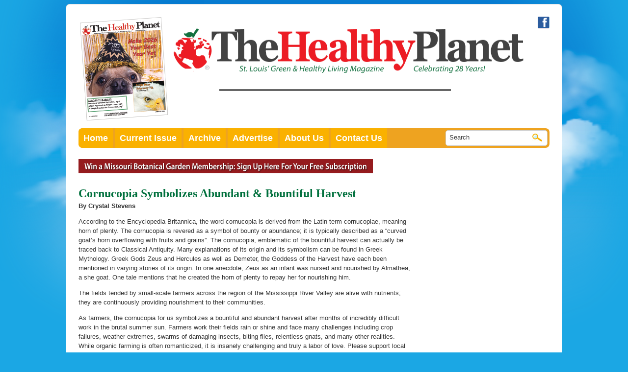

--- FILE ---
content_type: text/html; charset=UTF-8
request_url: https://thehealthyplanet.com/2019/11/cornucopia-symbolizes-abundant-bountiful-harvest/
body_size: 9289
content:

<!DOCTYPE html PUBLIC "-//W3C//DTD XHTML 1.0 Transitional//EN" "http://www.w3.org/TR/xhtml1/DTD/xhtml1-transitional.dtd">
<html xmlns="http://www.w3.org/1999/xhtml" lang="en-US">
<head>
<meta http-equiv="Content-Type" content="text/html; charset=utf-8" />
<title>Cornucopia Symbolizes Abundant &#038; Bountiful Harvest &laquo;  The Healthy Planet</title>


<link rel="pingback" href="" />

<meta name='robots' content='max-image-preview:large' />
<link rel="alternate" type="application/rss+xml" title="The Healthy Planet &raquo; Feed" href="https://thehealthyplanet.com/feed/" />
<link rel="alternate" type="application/rss+xml" title="The Healthy Planet &raquo; Comments Feed" href="https://thehealthyplanet.com/comments/feed/" />
<link rel="alternate" type="application/rss+xml" title="The Healthy Planet &raquo; Cornucopia Symbolizes Abundant &#038; Bountiful Harvest Comments Feed" href="https://thehealthyplanet.com/2019/11/cornucopia-symbolizes-abundant-bountiful-harvest/feed/" />
		<!-- This site uses the Google Analytics by MonsterInsights plugin v9.11.1 - Using Analytics tracking - https://www.monsterinsights.com/ -->
		<!-- Note: MonsterInsights is not currently configured on this site. The site owner needs to authenticate with Google Analytics in the MonsterInsights settings panel. -->
					<!-- No tracking code set -->
				<!-- / Google Analytics by MonsterInsights -->
		<script type="text/javascript">
window._wpemojiSettings = {"baseUrl":"https:\/\/s.w.org\/images\/core\/emoji\/14.0.0\/72x72\/","ext":".png","svgUrl":"https:\/\/s.w.org\/images\/core\/emoji\/14.0.0\/svg\/","svgExt":".svg","source":{"concatemoji":"https:\/\/thehealthyplanet.com\/wp-includes\/js\/wp-emoji-release.min.js?ver=6.3.7"}};
/*! This file is auto-generated */
!function(i,n){var o,s,e;function c(e){try{var t={supportTests:e,timestamp:(new Date).valueOf()};sessionStorage.setItem(o,JSON.stringify(t))}catch(e){}}function p(e,t,n){e.clearRect(0,0,e.canvas.width,e.canvas.height),e.fillText(t,0,0);var t=new Uint32Array(e.getImageData(0,0,e.canvas.width,e.canvas.height).data),r=(e.clearRect(0,0,e.canvas.width,e.canvas.height),e.fillText(n,0,0),new Uint32Array(e.getImageData(0,0,e.canvas.width,e.canvas.height).data));return t.every(function(e,t){return e===r[t]})}function u(e,t,n){switch(t){case"flag":return n(e,"\ud83c\udff3\ufe0f\u200d\u26a7\ufe0f","\ud83c\udff3\ufe0f\u200b\u26a7\ufe0f")?!1:!n(e,"\ud83c\uddfa\ud83c\uddf3","\ud83c\uddfa\u200b\ud83c\uddf3")&&!n(e,"\ud83c\udff4\udb40\udc67\udb40\udc62\udb40\udc65\udb40\udc6e\udb40\udc67\udb40\udc7f","\ud83c\udff4\u200b\udb40\udc67\u200b\udb40\udc62\u200b\udb40\udc65\u200b\udb40\udc6e\u200b\udb40\udc67\u200b\udb40\udc7f");case"emoji":return!n(e,"\ud83e\udef1\ud83c\udffb\u200d\ud83e\udef2\ud83c\udfff","\ud83e\udef1\ud83c\udffb\u200b\ud83e\udef2\ud83c\udfff")}return!1}function f(e,t,n){var r="undefined"!=typeof WorkerGlobalScope&&self instanceof WorkerGlobalScope?new OffscreenCanvas(300,150):i.createElement("canvas"),a=r.getContext("2d",{willReadFrequently:!0}),o=(a.textBaseline="top",a.font="600 32px Arial",{});return e.forEach(function(e){o[e]=t(a,e,n)}),o}function t(e){var t=i.createElement("script");t.src=e,t.defer=!0,i.head.appendChild(t)}"undefined"!=typeof Promise&&(o="wpEmojiSettingsSupports",s=["flag","emoji"],n.supports={everything:!0,everythingExceptFlag:!0},e=new Promise(function(e){i.addEventListener("DOMContentLoaded",e,{once:!0})}),new Promise(function(t){var n=function(){try{var e=JSON.parse(sessionStorage.getItem(o));if("object"==typeof e&&"number"==typeof e.timestamp&&(new Date).valueOf()<e.timestamp+604800&&"object"==typeof e.supportTests)return e.supportTests}catch(e){}return null}();if(!n){if("undefined"!=typeof Worker&&"undefined"!=typeof OffscreenCanvas&&"undefined"!=typeof URL&&URL.createObjectURL&&"undefined"!=typeof Blob)try{var e="postMessage("+f.toString()+"("+[JSON.stringify(s),u.toString(),p.toString()].join(",")+"));",r=new Blob([e],{type:"text/javascript"}),a=new Worker(URL.createObjectURL(r),{name:"wpTestEmojiSupports"});return void(a.onmessage=function(e){c(n=e.data),a.terminate(),t(n)})}catch(e){}c(n=f(s,u,p))}t(n)}).then(function(e){for(var t in e)n.supports[t]=e[t],n.supports.everything=n.supports.everything&&n.supports[t],"flag"!==t&&(n.supports.everythingExceptFlag=n.supports.everythingExceptFlag&&n.supports[t]);n.supports.everythingExceptFlag=n.supports.everythingExceptFlag&&!n.supports.flag,n.DOMReady=!1,n.readyCallback=function(){n.DOMReady=!0}}).then(function(){return e}).then(function(){var e;n.supports.everything||(n.readyCallback(),(e=n.source||{}).concatemoji?t(e.concatemoji):e.wpemoji&&e.twemoji&&(t(e.twemoji),t(e.wpemoji)))}))}((window,document),window._wpemojiSettings);
</script>
<style type="text/css">
img.wp-smiley,
img.emoji {
	display: inline !important;
	border: none !important;
	box-shadow: none !important;
	height: 1em !important;
	width: 1em !important;
	margin: 0 0.07em !important;
	vertical-align: -0.1em !important;
	background: none !important;
	padding: 0 !important;
}
</style>
	<link rel='stylesheet' id='wp-block-library-css' href='https://thehealthyplanet.com/wp-includes/css/dist/block-library/style.min.css?ver=6.3.7' type='text/css' media='all' />
<style id='classic-theme-styles-inline-css' type='text/css'>
/*! This file is auto-generated */
.wp-block-button__link{color:#fff;background-color:#32373c;border-radius:9999px;box-shadow:none;text-decoration:none;padding:calc(.667em + 2px) calc(1.333em + 2px);font-size:1.125em}.wp-block-file__button{background:#32373c;color:#fff;text-decoration:none}
</style>
<style id='global-styles-inline-css' type='text/css'>
body{--wp--preset--color--black: #000000;--wp--preset--color--cyan-bluish-gray: #abb8c3;--wp--preset--color--white: #ffffff;--wp--preset--color--pale-pink: #f78da7;--wp--preset--color--vivid-red: #cf2e2e;--wp--preset--color--luminous-vivid-orange: #ff6900;--wp--preset--color--luminous-vivid-amber: #fcb900;--wp--preset--color--light-green-cyan: #7bdcb5;--wp--preset--color--vivid-green-cyan: #00d084;--wp--preset--color--pale-cyan-blue: #8ed1fc;--wp--preset--color--vivid-cyan-blue: #0693e3;--wp--preset--color--vivid-purple: #9b51e0;--wp--preset--gradient--vivid-cyan-blue-to-vivid-purple: linear-gradient(135deg,rgba(6,147,227,1) 0%,rgb(155,81,224) 100%);--wp--preset--gradient--light-green-cyan-to-vivid-green-cyan: linear-gradient(135deg,rgb(122,220,180) 0%,rgb(0,208,130) 100%);--wp--preset--gradient--luminous-vivid-amber-to-luminous-vivid-orange: linear-gradient(135deg,rgba(252,185,0,1) 0%,rgba(255,105,0,1) 100%);--wp--preset--gradient--luminous-vivid-orange-to-vivid-red: linear-gradient(135deg,rgba(255,105,0,1) 0%,rgb(207,46,46) 100%);--wp--preset--gradient--very-light-gray-to-cyan-bluish-gray: linear-gradient(135deg,rgb(238,238,238) 0%,rgb(169,184,195) 100%);--wp--preset--gradient--cool-to-warm-spectrum: linear-gradient(135deg,rgb(74,234,220) 0%,rgb(151,120,209) 20%,rgb(207,42,186) 40%,rgb(238,44,130) 60%,rgb(251,105,98) 80%,rgb(254,248,76) 100%);--wp--preset--gradient--blush-light-purple: linear-gradient(135deg,rgb(255,206,236) 0%,rgb(152,150,240) 100%);--wp--preset--gradient--blush-bordeaux: linear-gradient(135deg,rgb(254,205,165) 0%,rgb(254,45,45) 50%,rgb(107,0,62) 100%);--wp--preset--gradient--luminous-dusk: linear-gradient(135deg,rgb(255,203,112) 0%,rgb(199,81,192) 50%,rgb(65,88,208) 100%);--wp--preset--gradient--pale-ocean: linear-gradient(135deg,rgb(255,245,203) 0%,rgb(182,227,212) 50%,rgb(51,167,181) 100%);--wp--preset--gradient--electric-grass: linear-gradient(135deg,rgb(202,248,128) 0%,rgb(113,206,126) 100%);--wp--preset--gradient--midnight: linear-gradient(135deg,rgb(2,3,129) 0%,rgb(40,116,252) 100%);--wp--preset--font-size--small: 13px;--wp--preset--font-size--medium: 20px;--wp--preset--font-size--large: 36px;--wp--preset--font-size--x-large: 42px;--wp--preset--spacing--20: 0.44rem;--wp--preset--spacing--30: 0.67rem;--wp--preset--spacing--40: 1rem;--wp--preset--spacing--50: 1.5rem;--wp--preset--spacing--60: 2.25rem;--wp--preset--spacing--70: 3.38rem;--wp--preset--spacing--80: 5.06rem;--wp--preset--shadow--natural: 6px 6px 9px rgba(0, 0, 0, 0.2);--wp--preset--shadow--deep: 12px 12px 50px rgba(0, 0, 0, 0.4);--wp--preset--shadow--sharp: 6px 6px 0px rgba(0, 0, 0, 0.2);--wp--preset--shadow--outlined: 6px 6px 0px -3px rgba(255, 255, 255, 1), 6px 6px rgba(0, 0, 0, 1);--wp--preset--shadow--crisp: 6px 6px 0px rgba(0, 0, 0, 1);}:where(.is-layout-flex){gap: 0.5em;}:where(.is-layout-grid){gap: 0.5em;}body .is-layout-flow > .alignleft{float: left;margin-inline-start: 0;margin-inline-end: 2em;}body .is-layout-flow > .alignright{float: right;margin-inline-start: 2em;margin-inline-end: 0;}body .is-layout-flow > .aligncenter{margin-left: auto !important;margin-right: auto !important;}body .is-layout-constrained > .alignleft{float: left;margin-inline-start: 0;margin-inline-end: 2em;}body .is-layout-constrained > .alignright{float: right;margin-inline-start: 2em;margin-inline-end: 0;}body .is-layout-constrained > .aligncenter{margin-left: auto !important;margin-right: auto !important;}body .is-layout-constrained > :where(:not(.alignleft):not(.alignright):not(.alignfull)){max-width: var(--wp--style--global--content-size);margin-left: auto !important;margin-right: auto !important;}body .is-layout-constrained > .alignwide{max-width: var(--wp--style--global--wide-size);}body .is-layout-flex{display: flex;}body .is-layout-flex{flex-wrap: wrap;align-items: center;}body .is-layout-flex > *{margin: 0;}body .is-layout-grid{display: grid;}body .is-layout-grid > *{margin: 0;}:where(.wp-block-columns.is-layout-flex){gap: 2em;}:where(.wp-block-columns.is-layout-grid){gap: 2em;}:where(.wp-block-post-template.is-layout-flex){gap: 1.25em;}:where(.wp-block-post-template.is-layout-grid){gap: 1.25em;}.has-black-color{color: var(--wp--preset--color--black) !important;}.has-cyan-bluish-gray-color{color: var(--wp--preset--color--cyan-bluish-gray) !important;}.has-white-color{color: var(--wp--preset--color--white) !important;}.has-pale-pink-color{color: var(--wp--preset--color--pale-pink) !important;}.has-vivid-red-color{color: var(--wp--preset--color--vivid-red) !important;}.has-luminous-vivid-orange-color{color: var(--wp--preset--color--luminous-vivid-orange) !important;}.has-luminous-vivid-amber-color{color: var(--wp--preset--color--luminous-vivid-amber) !important;}.has-light-green-cyan-color{color: var(--wp--preset--color--light-green-cyan) !important;}.has-vivid-green-cyan-color{color: var(--wp--preset--color--vivid-green-cyan) !important;}.has-pale-cyan-blue-color{color: var(--wp--preset--color--pale-cyan-blue) !important;}.has-vivid-cyan-blue-color{color: var(--wp--preset--color--vivid-cyan-blue) !important;}.has-vivid-purple-color{color: var(--wp--preset--color--vivid-purple) !important;}.has-black-background-color{background-color: var(--wp--preset--color--black) !important;}.has-cyan-bluish-gray-background-color{background-color: var(--wp--preset--color--cyan-bluish-gray) !important;}.has-white-background-color{background-color: var(--wp--preset--color--white) !important;}.has-pale-pink-background-color{background-color: var(--wp--preset--color--pale-pink) !important;}.has-vivid-red-background-color{background-color: var(--wp--preset--color--vivid-red) !important;}.has-luminous-vivid-orange-background-color{background-color: var(--wp--preset--color--luminous-vivid-orange) !important;}.has-luminous-vivid-amber-background-color{background-color: var(--wp--preset--color--luminous-vivid-amber) !important;}.has-light-green-cyan-background-color{background-color: var(--wp--preset--color--light-green-cyan) !important;}.has-vivid-green-cyan-background-color{background-color: var(--wp--preset--color--vivid-green-cyan) !important;}.has-pale-cyan-blue-background-color{background-color: var(--wp--preset--color--pale-cyan-blue) !important;}.has-vivid-cyan-blue-background-color{background-color: var(--wp--preset--color--vivid-cyan-blue) !important;}.has-vivid-purple-background-color{background-color: var(--wp--preset--color--vivid-purple) !important;}.has-black-border-color{border-color: var(--wp--preset--color--black) !important;}.has-cyan-bluish-gray-border-color{border-color: var(--wp--preset--color--cyan-bluish-gray) !important;}.has-white-border-color{border-color: var(--wp--preset--color--white) !important;}.has-pale-pink-border-color{border-color: var(--wp--preset--color--pale-pink) !important;}.has-vivid-red-border-color{border-color: var(--wp--preset--color--vivid-red) !important;}.has-luminous-vivid-orange-border-color{border-color: var(--wp--preset--color--luminous-vivid-orange) !important;}.has-luminous-vivid-amber-border-color{border-color: var(--wp--preset--color--luminous-vivid-amber) !important;}.has-light-green-cyan-border-color{border-color: var(--wp--preset--color--light-green-cyan) !important;}.has-vivid-green-cyan-border-color{border-color: var(--wp--preset--color--vivid-green-cyan) !important;}.has-pale-cyan-blue-border-color{border-color: var(--wp--preset--color--pale-cyan-blue) !important;}.has-vivid-cyan-blue-border-color{border-color: var(--wp--preset--color--vivid-cyan-blue) !important;}.has-vivid-purple-border-color{border-color: var(--wp--preset--color--vivid-purple) !important;}.has-vivid-cyan-blue-to-vivid-purple-gradient-background{background: var(--wp--preset--gradient--vivid-cyan-blue-to-vivid-purple) !important;}.has-light-green-cyan-to-vivid-green-cyan-gradient-background{background: var(--wp--preset--gradient--light-green-cyan-to-vivid-green-cyan) !important;}.has-luminous-vivid-amber-to-luminous-vivid-orange-gradient-background{background: var(--wp--preset--gradient--luminous-vivid-amber-to-luminous-vivid-orange) !important;}.has-luminous-vivid-orange-to-vivid-red-gradient-background{background: var(--wp--preset--gradient--luminous-vivid-orange-to-vivid-red) !important;}.has-very-light-gray-to-cyan-bluish-gray-gradient-background{background: var(--wp--preset--gradient--very-light-gray-to-cyan-bluish-gray) !important;}.has-cool-to-warm-spectrum-gradient-background{background: var(--wp--preset--gradient--cool-to-warm-spectrum) !important;}.has-blush-light-purple-gradient-background{background: var(--wp--preset--gradient--blush-light-purple) !important;}.has-blush-bordeaux-gradient-background{background: var(--wp--preset--gradient--blush-bordeaux) !important;}.has-luminous-dusk-gradient-background{background: var(--wp--preset--gradient--luminous-dusk) !important;}.has-pale-ocean-gradient-background{background: var(--wp--preset--gradient--pale-ocean) !important;}.has-electric-grass-gradient-background{background: var(--wp--preset--gradient--electric-grass) !important;}.has-midnight-gradient-background{background: var(--wp--preset--gradient--midnight) !important;}.has-small-font-size{font-size: var(--wp--preset--font-size--small) !important;}.has-medium-font-size{font-size: var(--wp--preset--font-size--medium) !important;}.has-large-font-size{font-size: var(--wp--preset--font-size--large) !important;}.has-x-large-font-size{font-size: var(--wp--preset--font-size--x-large) !important;}
.wp-block-navigation a:where(:not(.wp-element-button)){color: inherit;}
:where(.wp-block-post-template.is-layout-flex){gap: 1.25em;}:where(.wp-block-post-template.is-layout-grid){gap: 1.25em;}
:where(.wp-block-columns.is-layout-flex){gap: 2em;}:where(.wp-block-columns.is-layout-grid){gap: 2em;}
.wp-block-pullquote{font-size: 1.5em;line-height: 1.6;}
</style>
<link rel="https://api.w.org/" href="https://thehealthyplanet.com/wp-json/" /><link rel="alternate" type="application/json" href="https://thehealthyplanet.com/wp-json/wp/v2/posts/13974" /><link rel="EditURI" type="application/rsd+xml" title="RSD" href="https://thehealthyplanet.com/xmlrpc.php?rsd" />
<meta name="generator" content="WordPress 6.3.7" />
<link rel="canonical" href="https://thehealthyplanet.com/2019/11/cornucopia-symbolizes-abundant-bountiful-harvest/" />
<link rel='shortlink' href='https://thehealthyplanet.com/?p=13974' />
<link rel="alternate" type="application/json+oembed" href="https://thehealthyplanet.com/wp-json/oembed/1.0/embed?url=https%3A%2F%2Fthehealthyplanet.com%2F2019%2F11%2Fcornucopia-symbolizes-abundant-bountiful-harvest%2F" />
<link rel="alternate" type="text/xml+oembed" href="https://thehealthyplanet.com/wp-json/oembed/1.0/embed?url=https%3A%2F%2Fthehealthyplanet.com%2F2019%2F11%2Fcornucopia-symbolizes-abundant-bountiful-harvest%2F&#038;format=xml" />
<style type="text/css">.recentcomments a{display:inline !important;padding:0 !important;margin:0 !important;}</style>		<style type="text/css" id="wp-custom-css">
			p {line-height: 1.5;}
h3 {color: #13703f; font-size: 18px;}
	ul {font-size: 1.2em; line-height: 1.5; list-style-type: square;}		</style>
		
<link rel="stylesheet" href="/styles/general.css" />

</head>


<body class="post-template-default single single-post postid-13974 single-format-standard">
<div id="container">	
	<div style="float:right; width:24px;"><a href="http://www.facebook.com/pages/The-Healthy-Planet-Magazine/140397372678242" target="_blank"><img src="/images/layout/icon-facebook.png" border="0" width="24" height="24" alt="Facebook" /></a></div>

<div id="header">
	<div id="headerLeft">
		<a href="https://thehealthyplanet.com/the-healthy-planet-print-edition-flipbook/"><img src="/images/virtual-editions/Jan26Cover_for_header.png" alt="The Healthy Planet"/></a>
	</div>
    <div id="headerRight">
    	<a href="/" ><img src="/images/layout/logo_the-healthy-planet-celebrating-28-years.png" border="0" width="717" height="94" alt="The Healthy Planet" /></a>
		<div class="container">

			<div id="header-adbutler-container">
		        <!-- Begin AdButler Code  -->
<!-- Banner Ad [async] -->
<script type="text/javascript">if (!window.AdButler){(function(){var s = document.createElement("script"); s.async = true; s.type = "text/javascript";s.src = 'https://servedbyadbutler.com/app.js';var n = document.getElementsByTagName("script")[0]; n.parentNode.insertBefore(s, n);}());}</script>
<script type="text/javascript">
var AdButler = AdButler || {}; AdButler.ads = AdButler.ads || [];
var abkw = window.abkw || '';
var plc150616 = window.plc150616 || 0;
document.write('<'+'div id="placement_150616_'+plc150616+'"></'+'div>');
AdButler.ads.push({handler: function(opt){ AdButler.register(162736, 150616, [468,60], 'placement_150616_'+opt.place, opt); }, opt: { place: plc150616++, keywords: abkw, domain: 'servedbyadbutler.com', click:'CLICK_MACRO_PLACEHOLDER' }});
</script>
		        <!-- End AdButler Code  -->
			</div>
		</div>

    
    </div>
    <div class="clear"></div>
</div><div id="nav">
	<div id="navLeft">
        <ul>
            <li><a href="http://www.thehealthyplanet.com/" class="navLeftEnd">Home</a></li>
            <li><a href="/category/january-2026/">Current Issue</a></li>
            <li><a href="/archives-month/">Archive</a></li>
            <li><a href="/advertise/">Advertise</a></li>
            <li><a href="/about-us/">About Us</a></li>
            <li><a href="/contact-us">Contact Us</a></li>
        </ul>
	</div>
    
    <div id="navRight">
    	<form action="/" method="get">
        	<div id="navRightInner">
            	<div style="float:left; width:170px;"><input align="middle" type="text" name="s" value="Search" onfocus="this.value=''" /></div>
                <div style="float:left; width:24px;"><input align="middle" type="image" src="/images/layout/search_07.jpg" /></div>
            </div>
        </form>
    </div>
    <div class="clear"></div>        
</div>


<div id="mainContent">

	<div id="mainLeft">
    
    
    	<div id="specialContent">

<a href="/win-a-weekend-at-trout-lodge/"><img src="/images/sub-nav_02.png" border="0" /></a>

<!-- 
        	<div id="growersGuide"><a href="http://thehealthyplanet.com/virtual-edition-of-the-healthy-planet/" target="_blank"><img src="/images/layout/img_07.png" border="0" width="249" height="107" style="margin-bottom:15px;" alt="Read Our Digital Edition" /></a></div>
            <div id="contest"><a href="/win-a-weekend-at-trout-lodge/"><img src="/images/layout/img_10.gif" border="0" width="244" height="73" alt="Win a Weekend at Trout Lodge" /></a></div>
            <div class="clear"></div> -->
</div>

    
    
    
    
    	<!-- CONTENT HERE -->
        
        
        
                    <!-- <div class="navigation">
                        <div class="alignleft"></div>
                        <div class="alignright"></div>
                    </div> : -->
            
                    <div class="post-13974 post type-post status-publish format-standard hentry category-november-2019" id="post-13974">
                        <h2>Cornucopia Symbolizes Abundant &#038; Bountiful Harvest</h2>
            
                        <div class="entry">
                            <p><strong>By Crystal Stevens</strong></p>
<p>According to the Encyclopedia Britannica, the word cornucopia is derived from the Latin term cornucopiae, meaning horn of plenty. The cornucopia is revered as a symbol of bounty or abundance; it is typically described as a “curved goat’s horn overflowing with fruits and grains”. The cornucopia, emblematic of the bountiful harvest can actually be traced back to Classical Antiquity. Many explanations of its origin and its symbolism can be found in Greek Mythology. Greek Gods Zeus and Hercules as well as Demeter, the Goddess of the Harvest have each been mentioned in varying stories of its origin. In one anecdote, Zeus as an infant was nursed and nourished by Almathea, a she goat. One tale mentions that he created the horn of plenty to repay her for nourishing him. </p>
<p>The fields tended by small-scale farmers across the region of the Mississippi River Valley are alive with nutrients; they are continuously providing nourishment to their communities.</p>
<p>As farmers, the cornucopia for us symbolizes a bountiful and abundant harvest after months of incredibly difficult work in the brutal summer sun. Farmers work their fields rain or shine and face many challenges including crop failures, weather extremes, swarms of damaging insects, biting flies, relentless gnats, and many other realities. While organic farming is often romanticized, it is insanely challenging and truly a labor of love. Please support local farmers for all of your holiday meals. Be sure to thank your local farmers for all of their hard work to bring their bounty to your table.</p>
<p><em>Find local produce at these locations: Tower Grove Winter farmers market on Saturdays, Local Harvest Grocer, City Greens Market.<a href="http://GrowCreateInspire.com" target="_blank"> </a>To learn how you can grow your own produce to put in your cornucopia visit GrowCreateInspire.com.</em></p>
            
                                                                    
                            <p class="postmetadata alt">
                                <small>
                                    This entry was posted
                                                                        on Friday, November 1st, 2019 at 12:48 pm                                    and is filed under <a href="https://thehealthyplanet.com/category/november-2019/" rel="category tag">November 2019</a>.
                                    You can follow any responses to this entry through the <a href="https://thehealthyplanet.com/2019/11/cornucopia-symbolizes-abundant-bountiful-harvest/feed/">RSS 2.0</a> feed.
            
                                                                            Responses are currently closed, but you can <a href="https://thehealthyplanet.com/2019/11/cornucopia-symbolizes-abundant-bountiful-harvest/trackback/ " rel="trackback">trackback</a> from your own site.
            
                                                
                                </small>
                            </p>
            
                        </div>
                    </div>
            
                
<!-- You can start editing here. -->


			<!-- If comments are closed. -->
		<!-- <p class="nocomments">Comments are closed.</p> -->

	

            
                        
        
        
    
    </div>
    
    
    
    <style type="text/css">
<!--
#mainRight #newsletterSubscribe a {
	color: #FFF;
	text-align: center;
}
-->
</style>
<!-- Turn off Newsletter Signup for May 2020 -->   
 
 <!--<div id="newsletterSubscribe">
 		<!-- Begin MailChimp Signup Form -->
		<!-- <h2>Join Our Newsletter</h2>
		<div id="mc_embed_signup">
		<form action="http://TheHealthyPlanet.us2.list-manage.com/subscribe/post?u=897f95336428c9a63c5a87bdf&amp;id=e01d7b0b44" method="post" id="mc-embedded-subscribe-form" name="mc-embedded-subscribe-form" class="validate" target="_blank">
			<p><label for="mce-EMAIL">E-Mail</label>
			<input type="email" value="" name="EMAIL" class="email" id="mce-EMAIL" placeholder="email address" required>
			</p>
			<div class="clear"><input type="submit" value="Subscribe" name="subscribe" id="mc-embedded-subscribe" class="button"></div>
		</form>
		</div>  -->
		<!-- End mc_embed_signup -->
	<!-- </div> -->
 
        
<!-- Begin AdButler Code  -->
<div style="float: right;">


<div style="margin-top:15px; margin-bottom:15px;">
<!-- Homepage Sidebar Large 31 [async] -->
<script type="text/javascript">if (!window.AdButler){(function(){var s = document.createElement("script"); s.async = true; s.type = "text/javascript";s.src = 'https://servedbyadbutler.com/app.js';var n = document.getElementsByTagName("script")[0]; n.parentNode.insertBefore(s, n);}());}</script>
<script type="text/javascript">
var AdButler = AdButler || {}; AdButler.ads = AdButler.ads || [];
var abkw = window.abkw || '';
var plc481500 = window.plc481500 || 0;
document.write('<'+'div id="placement_481500_'+plc481500+'"></'+'div>');
AdButler.ads.push({handler: function(opt){ AdButler.register(162736, 481500, [250,250], 'placement_481500_'+opt.place, opt); }, opt: { place: plc481500++, keywords: abkw, domain: 'servedbyadbutler.com', click:'CLICK_MACRO_PLACEHOLDER' }});
</script>
</div>



<div style="margin-top:15px; margin-bottom:15px;">
<!-- Homepage Sidebar Large 19 [async] -->
<script type="text/javascript">if (!window.AdButler){(function(){var s = document.createElement("script"); s.async = true; s.type = "text/javascript";s.src = 'https://servedbyadbutler.com/app.js';var n = document.getElementsByTagName("script")[0]; n.parentNode.insertBefore(s, n);}());}</script>
<script type="text/javascript">
var AdButler = AdButler || {}; AdButler.ads = AdButler.ads || [];
var abkw = window.abkw || '';
var plc465201 = window.plc465201 || 0;
document.write('<'+'div id="placement_465201_'+plc465201+'"></'+'div>');
AdButler.ads.push({handler: function(opt){ AdButler.register(162736, 465201, [250,250], 'placement_465201_'+opt.place, opt); }, opt: { place: plc465201++, keywords: abkw, domain: 'servedbyadbutler.com', click:'CLICK_MACRO_PLACEHOLDER' }});
</script>
</div>


<div style="margin-top:15px; margin-bottom:15px;">
<!-- Homepage Sidebar Large 22 [async] -->
<script type="text/javascript">if (!window.AdButler){(function(){var s = document.createElement("script"); s.async = true; s.type = "text/javascript";s.src = 'https://servedbyadbutler.com/app.js';var n = document.getElementsByTagName("script")[0]; n.parentNode.insertBefore(s, n);}());}</script>
<script type="text/javascript">
var AdButler = AdButler || {}; AdButler.ads = AdButler.ads || [];
var abkw = window.abkw || '';
var plc465426 = window.plc465426 || 0;
document.write('<'+'div id="placement_465426_'+plc465426+'"></'+'div>');
AdButler.ads.push({handler: function(opt){ AdButler.register(162736, 465426, [250,250], 'placement_465426_'+opt.place, opt); }, opt: { place: plc465426++, keywords: abkw, domain: 'servedbyadbutler.com', click:'CLICK_MACRO_PLACEHOLDER' }});
</script>
</div>


<div style="margin-top:15px; margin-bottom:15px;">
<!-- Homepage Sidebar Large 2 [async] -->
  <script type="text/javascript">if (!window.AdButler){(function(){var s = document.createElement("script"); s.async = true; s.type = "text/javascript";s.src = 'https://servedbyadbutler.com/app.js';var n = document.getElementsByTagName("script")[0]; n.parentNode.insertBefore(s, n);}());}</script>
  <script type="text/javascript">
  var AdButler = AdButler || {}; AdButler.ads = AdButler.ads || [];
  var abkw = window.abkw || '';
  var plc151874 = window.plc151874 || 0;
  document.write('<'+'div id="placement_151874_'+plc151874+'"></'+'div>');
  AdButler.ads.push({handler: function(opt){ AdButler.register(162736, 151874, [250,250], 'placement_151874_'+opt.place, opt); }, opt: { place: plc151874++, keywords: abkw, domain: 'servedbyadbutler.com', click:'CLICK_MACRO_PLACEHOLDER' }});
  </script>
</div>


<div style="margin-top:15px; margin-bottom:15px;">
<!-- Homepage Sidebar Large 11 [async] -->
  <script type="text/javascript">if (!window.AdButler){(function(){var s = document.createElement("script"); s.async = true; s.type = "text/javascript";s.src = 'https://servedbyadbutler.com/app.js';var n = document.getElementsByTagName("script")[0]; n.parentNode.insertBefore(s, n);}());}</script>
  <script type="text/javascript">
  var AdButler = AdButler || {}; AdButler.ads = AdButler.ads || [];
  var abkw = window.abkw || '';
  var plc465056 = window.plc465056 || 0;
  document.write('<'+'div id="placement_465056_'+plc465056+'"></'+'div>');
  AdButler.ads.push({handler: function(opt){ AdButler.register(162736, 465056, [250,250], 'placement_465056_'+opt.place, opt); }, opt: { place: plc465056++, keywords: abkw, domain: 'servedbyadbutler.com', click:'CLICK_MACRO_PLACEHOLDER' }});
  </script>
</div>


<div style="margin-top:15px; margin-bottom:15px;">
<!-- Homepage Sidebar Large 24 [async] -->
<script type="text/javascript">if (!window.AdButler){(function(){var s = document.createElement("script"); s.async = true; s.type = "text/javascript";s.src = 'https://servedbyadbutler.com/app.js';var n = document.getElementsByTagName("script")[0]; n.parentNode.insertBefore(s, n);}());}</script>
<script type="text/javascript">
var AdButler = AdButler || {}; AdButler.ads = AdButler.ads || [];
var abkw = window.abkw || '';
var plc465428 = window.plc465428 || 0;
document.write('<'+'div id="placement_465428_'+plc465428+'"></'+'div>');
AdButler.ads.push({handler: function(opt){ AdButler.register(162736, 465428, [250,250], 'placement_465428_'+opt.place, opt); }, opt: { place: plc465428++, keywords: abkw, domain: 'servedbyadbutler.com', click:'CLICK_MACRO_PLACEHOLDER' }});
</script>
</div>


<div style="margin-top:15px; margin-bottom:15px;">
<!-- Homepage Sidebar Large 16 [async] -->
  <script type="text/javascript">if (!window.AdButler){(function(){var s = document.createElement("script"); s.async = true; s.type = "text/javascript";s.src = 'https://servedbyadbutler.com/app.js';var n = document.getElementsByTagName("script")[0]; n.parentNode.insertBefore(s, n);}());}</script>
  <script type="text/javascript">
  var AdButler = AdButler || {}; AdButler.ads = AdButler.ads || [];
  var abkw = window.abkw || '';
  var plc465061 = window.plc465061 || 0;
  document.write('<'+'div id="placement_465061_'+plc465061+'"></'+'div>');
  AdButler.ads.push({handler: function(opt){ AdButler.register(162736, 465061, [250,250], 'placement_465061_'+opt.place, opt); }, opt: { place: plc465061++, keywords: abkw, domain: 'servedbyadbutler.com', click:'CLICK_MACRO_PLACEHOLDER' }});
  </script>
</div>


<div style="margin-top:15px; margin-bottom:15px;">
<!-- Homepage Sidebar Large 7 [async] -->
  <script type="text/javascript">if (!window.AdButler){(function(){var s = document.createElement("script"); s.async = true; s.type = "text/javascript";s.src = 'https://servedbyadbutler.com/app.js';var n = document.getElementsByTagName("script")[0]; n.parentNode.insertBefore(s, n);}());}</script>
  <script type="text/javascript">
  var AdButler = AdButler || {}; AdButler.ads = AdButler.ads || [];
  var abkw = window.abkw || '';
  var plc465052 = window.plc465052 || 0;
  document.write('<'+'div id="placement_465052_'+plc465052+'"></'+'div>');
  AdButler.ads.push({handler: function(opt){ AdButler.register(162736, 465052, [250,250], 'placement_465052_'+opt.place, opt); }, opt: { place: plc465052++, keywords: abkw, domain: 'servedbyadbutler.com', click:'CLICK_MACRO_PLACEHOLDER' }});
  </script>
  </div>
  
  
<div style="margin-top:15px; margin-bottom:15px;">
<!-- Homepage Sidebar Large 1 [async] -->
  <script type="text/javascript">if (!window.AdButler){(function(){var s = document.createElement("script"); s.async = true; s.type = "text/javascript";s.src = 'https://servedbyadbutler.com/app.js';var n = document.getElementsByTagName("script")[0]; n.parentNode.insertBefore(s, n);}());}</script>
  <script type="text/javascript">
  var AdButler = AdButler || {}; AdButler.ads = AdButler.ads || [];
  var abkw = window.abkw || '';
  var plc151873 = window.plc151873 || 0;
  document.write('<'+'div id="placement_151873_'+plc151873+'"></'+'div>');
  AdButler.ads.push({handler: function(opt){ AdButler.register(162736, 151873, [250,250], 'placement_151873_'+opt.place, opt); }, opt: { place: plc151873++, keywords: abkw, domain: 'servedbyadbutler.com', click:'CLICK_MACRO_PLACEHOLDER' }});
  </script>
</div>

  
<div style="margin-top:15px; margin-bottom:15px;">
<!-- Homepage Sidebar Large 13 [async] -->
  <script type="text/javascript">if (!window.AdButler){(function(){var s = document.createElement("script"); s.async = true; s.type = "text/javascript";s.src = 'https://servedbyadbutler.com/app.js';var n = document.getElementsByTagName("script")[0]; n.parentNode.insertBefore(s, n);}());}</script>
  <script type="text/javascript">
  var AdButler = AdButler || {}; AdButler.ads = AdButler.ads || [];
  var abkw = window.abkw || '';
  var plc465058 = window.plc465058 || 0;
  document.write('<'+'div id="placement_465058_'+plc465058+'"></'+'div>');
  AdButler.ads.push({handler: function(opt){ AdButler.register(162736, 465058, [250,250], 'placement_465058_'+opt.place, opt); }, opt: { place: plc465058++, keywords: abkw, domain: 'servedbyadbutler.com', click:'CLICK_MACRO_PLACEHOLDER' }});
  </script>
</div>


<div style="margin-top:15px; margin-bottom:15px;">
<!-- Homepage Sidebar Large 14 [async] -->
  <script type="text/javascript">if (!window.AdButler){(function(){var s = document.createElement("script"); s.async = true; s.type = "text/javascript";s.src = 'https://servedbyadbutler.com/app.js';var n = document.getElementsByTagName("script")[0]; n.parentNode.insertBefore(s, n);}());}</script>
  <script type="text/javascript">
  var AdButler = AdButler || {}; AdButler.ads = AdButler.ads || [];
  var abkw = window.abkw || '';
  var plc465059 = window.plc465059 || 0;
  document.write('<'+'div id="placement_465059_'+plc465059+'"></'+'div>');
  AdButler.ads.push({handler: function(opt){ AdButler.register(162736, 465059, [250,250], 'placement_465059_'+opt.place, opt); }, opt: { place: plc465059++, keywords: abkw, domain: 'servedbyadbutler.com', click:'CLICK_MACRO_PLACEHOLDER' }});
  </script>
</div>


<div style="margin-top:15px; margin-bottom:15px;">
<!-- Homepage Sidebar Large 8 [async] -->
  <script type="text/javascript">if (!window.AdButler){(function(){var s = document.createElement("script"); s.async = true; s.type = "text/javascript";s.src = 'https://servedbyadbutler.com/app.js';var n = document.getElementsByTagName("script")[0]; n.parentNode.insertBefore(s, n);}());}</script>
  <script type="text/javascript">
  var AdButler = AdButler || {}; AdButler.ads = AdButler.ads || [];
  var abkw = window.abkw || '';
  var plc465053 = window.plc465053 || 0;
  document.write('<'+'div id="placement_465053_'+plc465053+'"></'+'div>');
  AdButler.ads.push({handler: function(opt){ AdButler.register(162736, 465053, [250,250], 'placement_465053_'+opt.place, opt); }, opt: { place: plc465053++, keywords: abkw, domain: 'servedbyadbutler.com', click:'CLICK_MACRO_PLACEHOLDER' }});
  </script>
</div>


<div style="margin-top:15px; margin-bottom:15px;">
<!-- Homepage Sidebar Large 20 [async] -->
<script type="text/javascript">if (!window.AdButler){(function(){var s = document.createElement("script"); s.async = true; s.type = "text/javascript";s.src = 'https://servedbyadbutler.com/app.js';var n = document.getElementsByTagName("script")[0]; n.parentNode.insertBefore(s, n);}());}</script>
<script type="text/javascript">
var AdButler = AdButler || {}; AdButler.ads = AdButler.ads || [];
var abkw = window.abkw || '';
var plc465202 = window.plc465202 || 0;
document.write('<'+'div id="placement_465202_'+plc465202+'"></'+'div>');
AdButler.ads.push({handler: function(opt){ AdButler.register(162736, 465202, [250,250], 'placement_465202_'+opt.place, opt); }, opt: { place: plc465202++, keywords: abkw, domain: 'servedbyadbutler.com', click:'CLICK_MACRO_PLACEHOLDER' }});
</script>
</div>


<div style="margin-top:15px; margin-bottom:15px;">
<!-- Homepage Sidebar Large 21 [async] -->
<script type="text/javascript">if (!window.AdButler){(function(){var s = document.createElement("script"); s.async = true; s.type = "text/javascript";s.src = 'https://servedbyadbutler.com/app.js';var n = document.getElementsByTagName("script")[0]; n.parentNode.insertBefore(s, n);}());}</script>
<script type="text/javascript">
var AdButler = AdButler || {}; AdButler.ads = AdButler.ads || [];
var abkw = window.abkw || '';
var plc465425 = window.plc465425 || 0;
document.write('<'+'div id="placement_465425_'+plc465425+'"></'+'div>');
AdButler.ads.push({handler: function(opt){ AdButler.register(162736, 465425, [250,250], 'placement_465425_'+opt.place, opt); }, opt: { place: plc465425++, keywords: abkw, domain: 'servedbyadbutler.com', click:'CLICK_MACRO_PLACEHOLDER' }});
</script>
</div>


<div style="margin-top:15px; margin-bottom:15px;">
<!-- Homepage Sidebar Large 18 [async] -->
  <script type="text/javascript">if (!window.AdButler){(function(){var s = document.createElement("script"); s.async = true; s.type = "text/javascript";s.src = 'https://servedbyadbutler.com/app.js';var n = document.getElementsByTagName("script")[0]; n.parentNode.insertBefore(s, n);}());}</script>
  <script type="text/javascript">
  var AdButler = AdButler || {}; AdButler.ads = AdButler.ads || [];
  var abkw = window.abkw || '';
  var plc465063 = window.plc465063 || 0;
  document.write('<'+'div id="placement_465063_'+plc465063+'"></'+'div>');
  AdButler.ads.push({handler: function(opt){ AdButler.register(162736, 465063, [250,250], 'placement_465063_'+opt.place, opt); }, opt: { place: plc465063++, keywords: abkw, domain: 'servedbyadbutler.com', click:'CLICK_MACRO_PLACEHOLDER' }});
  </script>
</div>


<div style="margin-top:15px; margin-bottom:15px;">
<!-- Homepage Sidebar Large 23 [async] -->
<script type="text/javascript">if (!window.AdButler){(function(){var s = document.createElement("script"); s.async = true; s.type = "text/javascript";s.src = 'https://servedbyadbutler.com/app.js';var n = document.getElementsByTagName("script")[0]; n.parentNode.insertBefore(s, n);}());}</script>
<script type="text/javascript">
var AdButler = AdButler || {}; AdButler.ads = AdButler.ads || [];
var abkw = window.abkw || '';
var plc465427 = window.plc465427 || 0;
document.write('<'+'div id="placement_465427_'+plc465427+'"></'+'div>');
AdButler.ads.push({handler: function(opt){ AdButler.register(162736, 465427, [250,250], 'placement_465427_'+opt.place, opt); }, opt: { place: plc465427++, keywords: abkw, domain: 'servedbyadbutler.com', click:'CLICK_MACRO_PLACEHOLDER' }});
</script>
</div>


<div style="margin-top:15px; margin-bottom:15px;">
<!-- Homepage Sidebar Large 30 [async] -->
<script type="text/javascript">if (!window.AdButler){(function(){var s = document.createElement("script"); s.async = true; s.type = "text/javascript";s.src = 'https://servedbyadbutler.com/app.js';var n = document.getElementsByTagName("script")[0]; n.parentNode.insertBefore(s, n);}());}</script>
<script type="text/javascript">
var AdButler = AdButler || {}; AdButler.ads = AdButler.ads || [];
var abkw = window.abkw || '';
var plc478783 = window.plc478783 || 0;
document.write('<'+'div id="placement_478783_'+plc478783+'"></'+'div>');
AdButler.ads.push({handler: function(opt){ AdButler.register(162736, 478783, [250,250], 'placement_478783_'+opt.place, opt); }, opt: { place: plc478783++, keywords: abkw, domain: 'servedbyadbutler.com', click:'CLICK_MACRO_PLACEHOLDER' }});
</script>
</div>


<div style="margin-top:15px; margin-bottom:15px;">
<!-- Homepage Sidebar Large 29 [async] -->
<script type="text/javascript">if (!window.AdButler){(function(){var s = document.createElement("script"); s.async = true; s.type = "text/javascript";s.src = 'https://servedbyadbutler.com/app.js';var n = document.getElementsByTagName("script")[0]; n.parentNode.insertBefore(s, n);}());}</script>
<script type="text/javascript">
var AdButler = AdButler || {}; AdButler.ads = AdButler.ads || [];
var abkw = window.abkw || '';
var plc478776 = window.plc478776 || 0;
document.write('<'+'div id="placement_478776_'+plc478776+'"></'+'div>');
AdButler.ads.push({handler: function(opt){ AdButler.register(162736, 478776, [250,250], 'placement_478776_'+opt.place, opt); }, opt: { place: plc478776++, keywords: abkw, domain: 'servedbyadbutler.com', click:'CLICK_MACRO_PLACEHOLDER' }});
</script>
</div>


<div style="margin-top:15px; margin-bottom:15px;">
<!-- Homepage Sidebar Large 12 [async] -->
  <script type="text/javascript">if (!window.AdButler){(function(){var s = document.createElement("script"); s.async = true; s.type = "text/javascript";s.src = 'https://servedbyadbutler.com/app.js';var n = document.getElementsByTagName("script")[0]; n.parentNode.insertBefore(s, n);}());}</script>
  <script type="text/javascript">
  var AdButler = AdButler || {}; AdButler.ads = AdButler.ads || [];
  var abkw = window.abkw || '';
  var plc465057 = window.plc465057 || 0;
  document.write('<'+'div id="placement_465057_'+plc465057+'"></'+'div>');
  AdButler.ads.push({handler: function(opt){ AdButler.register(162736, 465057, [250,250], 'placement_465057_'+opt.place, opt); }, opt: { place: plc465057++, keywords: abkw, domain: 'servedbyadbutler.com', click:'CLICK_MACRO_PLACEHOLDER' }});
  </script>
</div>


<div style="margin-top:15px; margin-bottom:15px;">
<!-- Homepage Sidebar Large 17 [async] -->
  <script type="text/javascript">if (!window.AdButler){(function(){var s = document.createElement("script"); s.async = true; s.type = "text/javascript";s.src = 'https://servedbyadbutler.com/app.js';var n = document.getElementsByTagName("script")[0]; n.parentNode.insertBefore(s, n);}());}</script>
  <script type="text/javascript">
  var AdButler = AdButler || {}; AdButler.ads = AdButler.ads || [];
  var abkw = window.abkw || '';
  var plc465062 = window.plc465062 || 0;
  document.write('<'+'div id="placement_465062_'+plc465062+'"></'+'div>');
  AdButler.ads.push({handler: function(opt){ AdButler.register(162736, 465062, [250,250], 'placement_465062_'+opt.place, opt); }, opt: { place: plc465062++, keywords: abkw, domain: 'servedbyadbutler.com', click:'CLICK_MACRO_PLACEHOLDER' }});
  </script>
</div>


<div style="margin-top:15px; margin-bottom:15px;">
<!-- Homepage Sidebar Large 26 [async] -->
<script type="text/javascript">if (!window.AdButler){(function(){var s = document.createElement("script"); s.async = true; s.type = "text/javascript";s.src = 'https://servedbyadbutler.com/app.js';var n = document.getElementsByTagName("script")[0]; n.parentNode.insertBefore(s, n);}());}</script>
<script type="text/javascript">
var AdButler = AdButler || {}; AdButler.ads = AdButler.ads || [];
var abkw = window.abkw || '';
var plc471122 = window.plc471122 || 0;
document.write('<'+'div id="placement_471122_'+plc471122+'"></'+'div>');
AdButler.ads.push({handler: function(opt){ AdButler.register(162736, 471122, [250,250], 'placement_471122_'+opt.place, opt); }, opt: { place: plc471122++, keywords: abkw, domain: 'servedbyadbutler.com', click:'CLICK_MACRO_PLACEHOLDER' }});
</script>
</div>


<div style="margin-top:15px; margin-bottom:15px;">
<!-- Homepage Sidebar Large 9 [async] -->
  <script type="text/javascript">if (!window.AdButler){(function(){var s = document.createElement("script"); s.async = true; s.type = "text/javascript";s.src = 'https://servedbyadbutler.com/app.js';var n = document.getElementsByTagName("script")[0]; n.parentNode.insertBefore(s, n);}());}</script>
  <script type="text/javascript">
  var AdButler = AdButler || {}; AdButler.ads = AdButler.ads || [];
  var abkw = window.abkw || '';
  var plc465054 = window.plc465054 || 0;
  document.write('<'+'div id="placement_465054_'+plc465054+'"></'+'div>');
  AdButler.ads.push({handler: function(opt){ AdButler.register(162736, 465054, [250,250], 'placement_465054_'+opt.place, opt); }, opt: { place: plc465054++, keywords: abkw, domain: 'servedbyadbutler.com', click:'CLICK_MACRO_PLACEHOLDER' }});
  </script>
</div>


<div style="margin-top:15px; margin-bottom:15px;">
<!-- Homepage Sidebar Large 28 [async] -->
<script type="text/javascript">if (!window.AdButler){(function(){var s = document.createElement("script"); s.async = true; s.type = "text/javascript";s.src = 'https://servedbyadbutler.com/app.js';var n = document.getElementsByTagName("script")[0]; n.parentNode.insertBefore(s, n);}());}</script>
<script type="text/javascript">
var AdButler = AdButler || {}; AdButler.ads = AdButler.ads || [];
var abkw = window.abkw || '';
var plc475303 = window.plc475303 || 0;
document.write('<'+'div id="placement_475303_'+plc475303+'"></'+'div>');
AdButler.ads.push({handler: function(opt){ AdButler.register(162736, 475303, [250,250], 'placement_475303_'+opt.place, opt); }, opt: { place: plc475303++, keywords: abkw, domain: 'servedbyadbutler.com', click:'CLICK_MACRO_PLACEHOLDER' }});
</script>
</div>


<div style="margin-top:15px; margin-bottom:15px;">
<!-- Homepage Sidebar Large 15 [async] -->
  <script type="text/javascript">if (!window.AdButler){(function(){var s = document.createElement("script"); s.async = true; s.type = "text/javascript";s.src = 'https://servedbyadbutler.com/app.js';var n = document.getElementsByTagName("script")[0]; n.parentNode.insertBefore(s, n);}());}</script>
  <script type="text/javascript">
  var AdButler = AdButler || {}; AdButler.ads = AdButler.ads || [];
  var abkw = window.abkw || '';
  var plc465060 = window.plc465060 || 0;
  document.write('<'+'div id="placement_465060_'+plc465060+'"></'+'div>');
  AdButler.ads.push({handler: function(opt){ AdButler.register(162736, 465060, [250,250], 'placement_465060_'+opt.place, opt); }, opt: { place: plc465060++, keywords: abkw, domain: 'servedbyadbutler.com', click:'CLICK_MACRO_PLACEHOLDER' }});
  </script>
</div>


<div style="margin-top:15px; margin-bottom:15px;">
<!-- Homepage Slideshow Large 33 [async] -->
<script type="text/javascript">if (!window.AdButler){(function(){var s = document.createElement("script"); s.async = true; s.type = "text/javascript";s.src = 'https://servedbyadbutler.com/app.js';var n = document.getElementsByTagName("script")[0]; n.parentNode.insertBefore(s, n);}());}</script>
<script type="text/javascript">
var AdButler = AdButler || {}; AdButler.ads = AdButler.ads || [];
var abkw = window.abkw || '';
var plc521472 = window.plc521472 || 0;
document.write('<'+'div id="placement_521472_'+plc521472+'"></'+'div>');
AdButler.ads.push({handler: function(opt){ AdButler.register(162736, 521472, [250,250], 'placement_521472_'+opt.place, opt); }, opt: { place: plc521472++, keywords: abkw, domain: 'servedbyadbutler.com', click:'CLICK_MACRO_PLACEHOLDER' }});
</script>
</div>


<div style="margin-top:15px; margin-bottom:15px;">
<!-- Homepage Sidebar Large 3 [async] -->
  <script type="text/javascript">if (!window.AdButler){(function(){var s = document.createElement("script"); s.async = true; s.type = "text/javascript";s.src = 'https://servedbyadbutler.com/app.js';var n = document.getElementsByTagName("script")[0]; n.parentNode.insertBefore(s, n);}());}</script>
  <script type="text/javascript">
  var AdButler = AdButler || {}; AdButler.ads = AdButler.ads || [];
  var abkw = window.abkw || '';
  var plc151877 = window.plc151877 || 0;
  document.write('<'+'div id="placement_151877_'+plc151877+'"></'+'div>');
  AdButler.ads.push({handler: function(opt){ AdButler.register(162736, 151877, [250,250], 'placement_151877_'+opt.place, opt); }, opt: { place: plc151877++, keywords: abkw, domain: 'servedbyadbutler.com', click:'CLICK_MACRO_PLACEHOLDER' }});
  </script>
</div>

	
<div style="margin-top:15px; margin-bottom:15px;">
<!-- Homepage Sidebar Large 4 [async] -->
  <script type="text/javascript">if (!window.AdButler){(function(){var s = document.createElement("script"); s.async = true; s.type = "text/javascript";s.src = 'https://servedbyadbutler.com/app.js';var n = document.getElementsByTagName("script")[0]; n.parentNode.insertBefore(s, n);}());}</script>
  <script type="text/javascript">
  var AdButler = AdButler || {}; AdButler.ads = AdButler.ads || [];
  var abkw = window.abkw || '';
  var plc151878 = window.plc151878 || 0;
  document.write('<'+'div id="placement_151878_'+plc151878+'"></'+'div>');
  AdButler.ads.push({handler: function(opt){ AdButler.register(162736, 151878, [250,250], 'placement_151878_'+opt.place, opt); }, opt: { place: plc151878++, keywords: abkw, domain: 'servedbyadbutler.com', click:'CLICK_MACRO_PLACEHOLDER' }});
  </script>
</div>
  
        
<div style="margin-top:15px; margin-bottom:15px;">
<!-- Homepage Sidebar Large 5 [async] -->
  <script type="text/javascript">if (!window.AdButler){(function(){var s = document.createElement("script"); s.async = true; s.type = "text/javascript";s.src = 'https://servedbyadbutler.com/app.js';var n = document.getElementsByTagName("script")[0]; n.parentNode.insertBefore(s, n);}());}</script>
  <script type="text/javascript">
  var AdButler = AdButler || {}; AdButler.ads = AdButler.ads || [];
  var abkw = window.abkw || '';
  var plc158140 = window.plc158140 || 0;
  document.write('<'+'div id="placement_158140_'+plc158140+'"></'+'div>');
  AdButler.ads.push({handler: function(opt){ AdButler.register(162736, 158140, [250,250], 'placement_158140_'+opt.place, opt); }, opt: { place: plc158140++, keywords: abkw, domain: 'servedbyadbutler.com', click:'CLICK_MACRO_PLACEHOLDER' }});
  </script>
</div>
      
        
<div style="margin-top:15px; margin-bottom:15px;">
<!-- Homepage Sidebar Large 6  [async] -->
  <script type="text/javascript">if (!window.AdButler){(function(){var s = document.createElement("script"); s.async = true; s.type = "text/javascript";s.src = 'https://servedbyadbutler.com/app.js';var n = document.getElementsByTagName("script")[0]; n.parentNode.insertBefore(s, n);}());}</script>
  <script type="text/javascript">
  var AdButler = AdButler || {}; AdButler.ads = AdButler.ads || [];
  var abkw = window.abkw || '';
  var plc465051 = window.plc465051 || 0;
  document.write('<'+'div id="placement_465051_'+plc465051+'"></'+'div>');
  AdButler.ads.push({handler: function(opt){ AdButler.register(162736, 465051, [250,250], 'placement_465051_'+opt.place, opt); }, opt: { place: plc465051++, keywords: abkw, domain: 'servedbyadbutler.com', click:'CLICK_MACRO_PLACEHOLDER' }});
  </script>
</div>


  
<div style="margin-top:15px; margin-bottom:15px;">
<!-- Homepage Sidebar Large 32 [async] -->
<script type="text/javascript">if (!window.AdButler){(function(){var s = document.createElement("script"); s.async = true; s.type = "text/javascript";s.src = 'https://servedbyadbutler.com/app.js';var n = document.getElementsByTagName("script")[0]; n.parentNode.insertBefore(s, n);}());}</script>
<script type="text/javascript">
var AdButler = AdButler || {}; AdButler.ads = AdButler.ads || [];
var abkw = window.abkw || '';
var plc487277 = window.plc487277 || 0;
document.write('<'+'div id="placement_487277_'+plc487277+'"></'+'div>');
AdButler.ads.push({handler: function(opt){ AdButler.register(162736, 487277, [250,250], 'placement_487277_'+opt.place, opt); }, opt: { place: plc487277++, keywords: abkw, domain: 'servedbyadbutler.com', click:'CLICK_MACRO_PLACEHOLDER' }});
</script>
</div>


<div style="margin-top:15px; margin-bottom:15px;">
<!-- Homepage Sidebar Large 10 [async] -->
  <script type="text/javascript">if (!window.AdButler){(function(){var s = document.createElement("script"); s.async = true; s.type = "text/javascript";s.src = 'https://servedbyadbutler.com/app.js';var n = document.getElementsByTagName("script")[0]; n.parentNode.insertBefore(s, n);}());}</script>
  <script type="text/javascript">
  var AdButler = AdButler || {}; AdButler.ads = AdButler.ads || [];
  var abkw = window.abkw || '';
  var plc465055 = window.plc465055 || 0;
  document.write('<'+'div id="placement_465055_'+plc465055+'"></'+'div>');
  AdButler.ads.push({handler: function(opt){ AdButler.register(162736, 465055, [250,250], 'placement_465055_'+opt.place, opt); }, opt: { place: plc465055++, keywords: abkw, domain: 'servedbyadbutler.com', click:'CLICK_MACRO_PLACEHOLDER' }});
  </script>
</div>


<div style="margin-top:15px; margin-bottom:15px;">
<!-- Homepage Sidebar Large 25 [async] -->
<script type="text/javascript">if (!window.AdButler){(function(){var s = document.createElement("script"); s.async = true; s.type = "text/javascript";s.src = 'https://servedbyadbutler.com/app.js';var n = document.getElementsByTagName("script")[0]; n.parentNode.insertBefore(s, n);}());}</script>
<script type="text/javascript">
var AdButler = AdButler || {}; AdButler.ads = AdButler.ads || [];
var abkw = window.abkw || '';
var plc468167 = window.plc468167 || 0;
document.write('<'+'div id="placement_468167_'+plc468167+'"></'+'div>');
AdButler.ads.push({handler: function(opt){ AdButler.register(162736, 468167, [250,250], 'placement_468167_'+opt.place, opt); }, opt: { place: plc468167++, keywords: abkw, domain: 'servedbyadbutler.com', click:'CLICK_MACRO_PLACEHOLDER' }});
</script>
</div>


<div style="margin-top:15px; margin-bottom:15px;">
<!-- Homepage Sidebar Large 27 [async] -->
<script type="text/javascript">if (!window.AdButler){(function(){var s = document.createElement("script"); s.async = true; s.type = "text/javascript";s.src = 'https://servedbyadbutler.com/app.js';var n = document.getElementsByTagName("script")[0]; n.parentNode.insertBefore(s, n);}());}</script>
<script type="text/javascript">
var AdButler = AdButler || {}; AdButler.ads = AdButler.ads || [];
var abkw = window.abkw || '';
var plc475302 = window.plc475302 || 0;
document.write('<'+'div id="placement_475302_'+plc475302+'"></'+'div>');
AdButler.ads.push({handler: function(opt){ AdButler.register(162736, 475302, [250,250], 'placement_475302_'+opt.place, opt); }, opt: { place: plc475302++, keywords: abkw, domain: 'servedbyadbutler.com', click:'CLICK_MACRO_PLACEHOLDER' }});
</script>
</div>


<!-- End AdButler Code  -->

        <div style="margin-bottom:15px;">
        <!-- 250x120 Begin AdButler Code  -->
<!-- Sidebar Medium 9 [async] -->
<script type="text/javascript">if (!window.AdButler){(function(){var s = document.createElement("script"); s.async = true; s.type = "text/javascript";s.src = 'https://servedbyadbutler.com/app.js';var n = document.getElementsByTagName("script")[0]; n.parentNode.insertBefore(s, n);}());}</script>
<script type="text/javascript">
var AdButler = AdButler || {}; AdButler.ads = AdButler.ads || [];
var abkw = window.abkw || '';
var plc465433 = window.plc465433 || 0;
document.write('<'+'div id="placement_465433_'+plc465433+'"></'+'div>');
AdButler.ads.push({handler: function(opt){ AdButler.register(162736, 465433, [250,120], 'placement_465433_'+opt.place, opt); }, opt: { place: plc465433++, keywords: abkw, domain: 'servedbyadbutler.com', click:'CLICK_MACRO_PLACEHOLDER' }});
</script>
        <!-- End AdButler Code  -->
        </div>
        
        
                <div style="margin-bottom:15px;">
        <!-- 250x120 Begin AdButler Code  -->
<!-- Sidebar Medium 5 [async] -->
<script type="text/javascript">if (!window.AdButler){(function(){var s = document.createElement("script"); s.async = true; s.type = "text/javascript";s.src = 'https://servedbyadbutler.com/app.js';var n = document.getElementsByTagName("script")[0]; n.parentNode.insertBefore(s, n);}());}</script>
<script type="text/javascript">
var AdButler = AdButler || {}; AdButler.ads = AdButler.ads || [];
var abkw = window.abkw || '';
var plc465069 = window.plc465069 || 0;
document.write('<'+'div id="placement_465069_'+plc465069+'"></'+'div>');
AdButler.ads.push({handler: function(opt){ AdButler.register(162736, 465069, [250,120], 'placement_465069_'+opt.place, opt); }, opt: { place: plc465069++, keywords: abkw, domain: 'servedbyadbutler.com', click:'CLICK_MACRO_PLACEHOLDER' }});
</script>
        <!-- End AdButler Code  -->
        </div>
        
        
		<div style="margin-bottom:15px;">
        <!-- 250x120 Begin AdButler Code  -->
<!-- Sidebar Medium [async] -->
<script type="text/javascript">if (!window.AdButler){(function(){var s = document.createElement("script"); s.async = true; s.type = "text/javascript";s.src = 'https://servedbyadbutler.com/app.js';var n = document.getElementsByTagName("script")[0]; n.parentNode.insertBefore(s, n);}());}</script>
<script type="text/javascript">
var AdButler = AdButler || {}; AdButler.ads = AdButler.ads || [];
var abkw = window.abkw || '';
var plc150611 = window.plc150611 || 0;
document.write('<'+'div id="placement_150611_'+plc150611+'"></'+'div>');
AdButler.ads.push({handler: function(opt){ AdButler.register(162736, 150611, [250,120], 'placement_150611_'+opt.place, opt); }, opt: { place: plc150611++, keywords: abkw, domain: 'servedbyadbutler.com', click:'CLICK_MACRO_PLACEHOLDER' }});
</script>
        <!-- End AdButler Code  -->
        </div>
        
        <div style="margin-bottom:15px;">
        <!-- 250x120 Begin AdButler Code  -->
<!-- Sidebar Medium 2 [async] -->
<script type="text/javascript">if (!window.AdButler){(function(){var s = document.createElement("script"); s.async = true; s.type = "text/javascript";s.src = 'https://servedbyadbutler.com/app.js';var n = document.getElementsByTagName("script")[0]; n.parentNode.insertBefore(s, n);}());}</script>
<script type="text/javascript">
var AdButler = AdButler || {}; AdButler.ads = AdButler.ads || [];
var abkw = window.abkw || '';
var plc155070 = window.plc155070 || 0;
document.write('<'+'div id="placement_155070_'+plc155070+'"></'+'div>');
AdButler.ads.push({handler: function(opt){ AdButler.register(162736, 155070, [250,120], 'placement_155070_'+opt.place, opt); }, opt: { place: plc155070++, keywords: abkw, domain: 'servedbyadbutler.com', click:'CLICK_MACRO_PLACEHOLDER' }});
</script>
        <!-- End AdButler Code  -->
        </div>
        
        
        <div style="margin-bottom:15px;">
        <!-- 250x120 Begin AdButler Code  -->
<!-- Sidebar Medium 3 [async] -->
<script type="text/javascript">if (!window.AdButler){(function(){var s = document.createElement("script"); s.async = true; s.type = "text/javascript";s.src = 'https://servedbyadbutler.com/app.js';var n = document.getElementsByTagName("script")[0]; n.parentNode.insertBefore(s, n);}());}</script>
<script type="text/javascript">
var AdButler = AdButler || {}; AdButler.ads = AdButler.ads || [];
var abkw = window.abkw || '';
var plc155071 = window.plc155071 || 0;
document.write('<'+'div id="placement_155071_'+plc155071+'"></'+'div>');
AdButler.ads.push({handler: function(opt){ AdButler.register(162736, 155071, [250,120], 'placement_155071_'+opt.place, opt); }, opt: { place: plc155071++, keywords: abkw, domain: 'servedbyadbutler.com', click:'CLICK_MACRO_PLACEHOLDER' }});
</script>
        <!-- End AdButler Code  -->
        </div>
        
        
        <div style="margin-bottom:15px;">
        <!-- 250x120 Begin AdButler Code  -->
<!-- Sidebar Medium 4 [async] -->
<script type="text/javascript">if (!window.AdButler){(function(){var s = document.createElement("script"); s.async = true; s.type = "text/javascript";s.src = 'https://servedbyadbutler.com/app.js';var n = document.getElementsByTagName("script")[0]; n.parentNode.insertBefore(s, n);}());}</script>
<script type="text/javascript">
var AdButler = AdButler || {}; AdButler.ads = AdButler.ads || [];
var abkw = window.abkw || '';
var plc162202 = window.plc162202 || 0;
document.write('<'+'div id="placement_162202_'+plc162202+'"></'+'div>');
AdButler.ads.push({handler: function(opt){ AdButler.register(162736, 162202, [250,120], 'placement_162202_'+opt.place, opt); }, opt: { place: plc162202++, keywords: abkw, domain: 'servedbyadbutler.com', click:'CLICK_MACRO_PLACEHOLDER' }});
</script>
        <!-- End AdButler Code  -->
        </div>
        

        <div style="margin-bottom:15px;">
        <!-- 250x120 Begin AdButler Code  -->
<!-- Sidebar Medium 6 [async] -->
<script type="text/javascript">if (!window.AdButler){(function(){var s = document.createElement("script"); s.async = true; s.type = "text/javascript";s.src = 'https://servedbyadbutler.com/app.js';var n = document.getElementsByTagName("script")[0]; n.parentNode.insertBefore(s, n);}());}</script>
<script type="text/javascript">
var AdButler = AdButler || {}; AdButler.ads = AdButler.ads || [];
var abkw = window.abkw || '';
var plc465431 = window.plc465431 || 0;
document.write('<'+'div id="placement_465431_'+plc465431+'"></'+'div>');
AdButler.ads.push({handler: function(opt){ AdButler.register(162736, 465431, [250,120], 'placement_465431_'+opt.place, opt); }, opt: { place: plc465431++, keywords: abkw, domain: 'servedbyadbutler.com', click:'CLICK_MACRO_PLACEHOLDER' }});
</script>
        <!-- End AdButler Code  -->
        </div>


        <div style="margin-bottom:15px;">
        <!-- 250x120 Begin AdButler Code  -->
<!-- Sidebar Medium 7 [async] -->
<script type="text/javascript">if (!window.AdButler){(function(){var s = document.createElement("script"); s.async = true; s.type = "text/javascript";s.src = 'https://servedbyadbutler.com/app.js';var n = document.getElementsByTagName("script")[0]; n.parentNode.insertBefore(s, n);}());}</script>
<script type="text/javascript">
var AdButler = AdButler || {}; AdButler.ads = AdButler.ads || [];
var abkw = window.abkw || '';
var plc465430 = window.plc465430 || 0;
document.write('<'+'div id="placement_465430_'+plc465430+'"></'+'div>');
AdButler.ads.push({handler: function(opt){ AdButler.register(162736, 465430, [250,120], 'placement_465430_'+opt.place, opt); }, opt: { place: plc465430++, keywords: abkw, domain: 'servedbyadbutler.com', click:'CLICK_MACRO_PLACEHOLDER' }});
</script>
        <!-- End AdButler Code  -->
        </div>


        <div style="margin-bottom:15px;">
        <!-- 250x120 Begin AdButler Code  -->
<!-- Sidebar Medium 8 [async] -->
<script type="text/javascript">if (!window.AdButler){(function(){var s = document.createElement("script"); s.async = true; s.type = "text/javascript";s.src = 'https://servedbyadbutler.com/app.js';var n = document.getElementsByTagName("script")[0]; n.parentNode.insertBefore(s, n);}());}</script>
<script type="text/javascript">
var AdButler = AdButler || {}; AdButler.ads = AdButler.ads || [];
var abkw = window.abkw || '';
var plc465432 = window.plc465432 || 0;
document.write('<'+'div id="placement_465432_'+plc465432+'"></'+'div>');
AdButler.ads.push({handler: function(opt){ AdButler.register(162736, 465432, [250,120], 'placement_465432_'+opt.place, opt); }, opt: { place: plc465432++, keywords: abkw, domain: 'servedbyadbutler.com', click:'CLICK_MACRO_PLACEHOLDER' }});
</script>
        <!-- End AdButler Code  -->
        </div>



    </div> 
    </div>

	<div class="clear"></div>
</div>

</div>

<div id="footer">

The Healthy Planet &copy; 2026.  All Rights Reserved.

</div>


<script type='text/javascript' src='https://thehealthyplanet.com/wp-includes/js/comment-reply.min.js?ver=6.3.7' id='comment-reply-js'></script>


</body>
</html>
